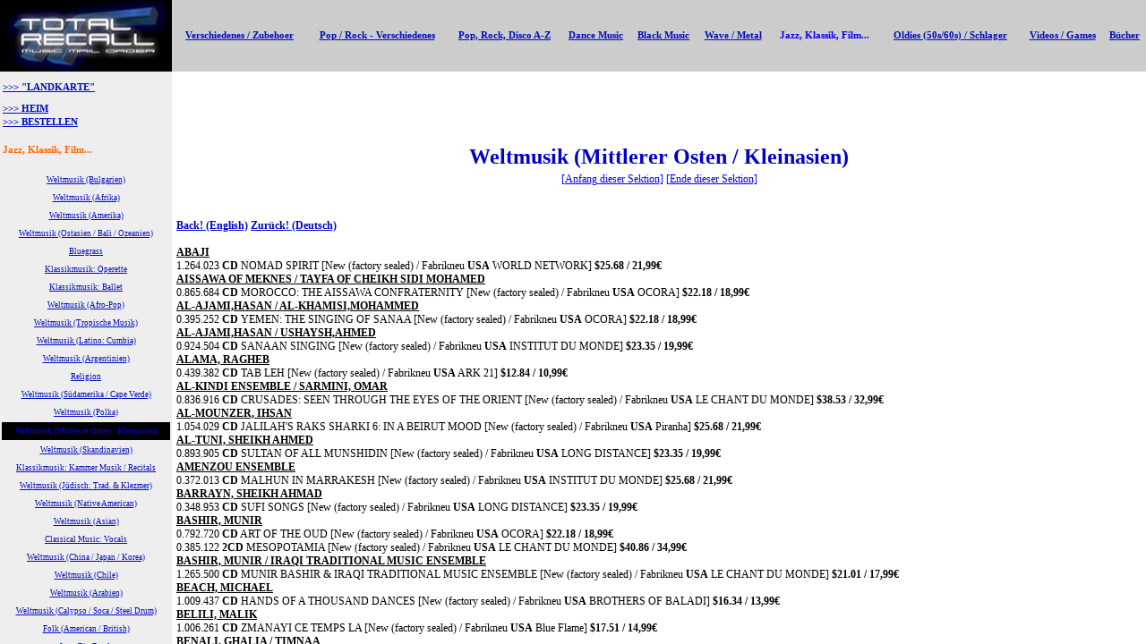

--- FILE ---
content_type: text/html
request_url: http://www.totalrecall.de/musik/234mfrm.htm
body_size: 590
content:
<HTML><HEAD><TITLE>WELTMUSIK (MITTLERER OSTEN / KLEINASIEN) musik Schallplatten, CDs und Poster Versand</TITLE>
<META NAME="KeyWords" CONTENT=" Weltmusik (Mittlerer Osten / Kleinasien), versand, schallplatten, cds, cd's, poster, musik, musikversand, Weltmusik (Mittlerer Osten / Kleinasien), musik, Weltmusik (Mittlerer Osten / Kleinasien)"> 
<META NAME="Description" CONTENT="Viel Spass mit TOTAL RECALL's Riesenauswahl an Schallplatten, CDs, Poster etc. und braust geradewegs hinein in unsere Weltmusik (Mittlerer Osten / Kleinasien)  Versand-Liste."> 
</HEAD>
<FRAMESET ROWS="80,*" cols="15%,1*" frameborder="NO" border="0" framespacing="0">
<FRAME name="Icon" scrolling="NO" noresize src="_icon.htm" frameborder="NO" marginwidth="0" marginheight="0" bordercolor="#000000">
<FRAME name="Head" SCROLLING="No" noresize  src="_main8.htm"marginheight="0" marginwidth="0" bordercolor="#000000" frameborder="NO">
<FRAME name="Navigation" noresize src="234sub.htm" frameborder="NO" marginheight="0" marginwidth="0" bordercolor="#000000">
<FRAME name="Main" SRC="234frm.htm" SCROLLING="AUTO" frameborder="NO" noresize marginheight="0" marginwidth="0">
</frameset>
<NOFRAME><body bgcolor="#FFFFFF">
Weltmusik (Mittlerer Osten / Kleinasien) musik Weltmusik (Mittlerer Osten / Kleinasien) versand, schallplatten, cds, cd's, poster, musik, musikversand Weltmusik (Mittlerer Osten / Kleinasien) musik Weltmusik (Mittlerer Osten / Kleinasien) versand, schallplatten, cds, cd's, poster, musik, musikversand
</BODY></NOFRAME>
</HTML>


--- FILE ---
content_type: text/html
request_url: http://www.totalrecall.de/musik/_icon.htm
body_size: 233
content:
<html>
<head>
<title>Untitled Document</title>
<meta http-equiv="Content-Type" content="text/html; charset=iso-8859-1">
</head>

<body bgcolor="#000000" leftmargin="0" topmargin="0" marginwidth="0" marginheight="0">
<img src="../images/trico.png" width="100%" height="100%" border="0"> 
</body>
</html>


--- FILE ---
content_type: text/html
request_url: http://www.totalrecall.de/musik/_main8.htm
body_size: 533
content:
<HTML><META HTTP-EQUIV="Content-Type" CONTENT="Text/html; charset=iso-8859-1; " > <BODY BGCOLOR="#cccccc" LINK="#000CC" VLINK="#7700FF" alink="#FF9900" leftmargin="0" topmargin="0" marginwidth="0" marginheight="0"><FONT SIZE=-1>
<TABLE width="100%" border="0" height="100%" vspace="0" hspace="0">
<TR>
<td><div style="font: 8pt Verdana; color:#0000FF;" align="center"><B><A HREF="53mfrm.htm" TARGET="_top">Verschiedenes / Zubehoer</A></B></DIV></TD>
<td><div style="font: 8pt Verdana; color:#0000FF;" align="center"><B><A HREF="35mfrm.htm" TARGET="_top">Pop / Rock - Verschiedenes</A></B></DIV></TD>
<td><div style="font: 8pt Verdana; color:#0000FF;" align="center"><B><A HREF="57mfrm.htm" TARGET="_top">Pop, Rock, Disco A-Z</A></B></DIV></TD>
<td><div style="font: 8pt Verdana; color:#0000FF;" align="center"><B><A HREF="167mfrm.htm" TARGET="_top">Dance Music</A></B></DIV></TD>
<td><div style="font: 8pt Verdana; color:#0000FF;" align="center"><B><A HREF="168mfrm.htm" TARGET="_top">Black Music</A></B></DIV></TD>
<td><div style="font: 8pt Verdana; color:#0000FF;" align="center"><B><A HREF="340mfrm.htm" TARGET="_top">Wave / Metal</A></B></DIV></TD>
<td><div style="font: 8pt Verdana; color:#0000FF;" align="center"><B>Jazz, Klassik, Film...</B></DIV></TD>
<td><div style="font: 8pt Verdana; color:#0000FF;" align="center"><B><A HREF="9mfrm.htm" TARGET="_top">Oldies (50s/60s) / Schlager</A></B></DIV></TD>
<td><div style="font: 8pt Verdana; color:#0000FF;" align="center"><B><A HREF="3mfrm.htm" TARGET="_top">Videos / Games</A></B></DIV></TD>
<td><div style="font: 8pt Verdana; color:#0000FF;" align="center"><B><A HREF="2mfrm.htm" TARGET="_top">Bücher</A></B></DIV></TD>
</TR></TABLE></BODY></HTML>


--- FILE ---
content_type: text/html
request_url: http://www.totalrecall.de/musik/234sub.htm
body_size: 1346
content:
<HTML><META HTTP-EQUIV="Content-Type" CONTENT="text/html; charset=iso-8859-1"><BODY BGCOLOR="#EEEEEE" LINK="#000CC" VLINK="#7700FF" alink="#FF9900" leftmargin="0" topmargin="0" marginwidth="0" marginheight="0">
<TABLE width="100%" border="0" vspace="0" hspace="0">
<TR>
<TD height="31"><DIV style="font: 8pt Verdana; color:#0000CC;" align="left"><B>
<A HREF="_map.htm" TARGET="_top">>>> "LANDKARTE"</A></B></div></TD></TR>
<TR>
<TD><DIV style="font: 8pt Verdana; color:#0000CC;" align="left"><B>
<A HREF="_welcome.htm" TARGET="_top">>>> HEIM</A></B></div></TD></TR>
<TR>
<TD><DIV style="font: 8pt Verdana; color:#0000CC;" align="left"><B>
<A HREF="_order.htm" TARGET="_blank">>>> BESTELLEN</A></B></DIV></TD></TR>
<TR>
<TD height="45"><DIV style="font: 8pt Verdana; color:#FF6600;" align="left"><B>Jazz, Klassik, Film...</B></DIV></TD></TR>
<TR>
<TD HEIGHT="18"><DIV style="font: 7pt Verdana; color:#0000CC;" align="center"><A HREF="178mfrm.htm" TARGET="_top">Weltmusik (Bulgarien)</A></DIV></TD>
</TR>
<TR>
<TD HEIGHT="18"><DIV style="font: 7pt Verdana; color:#0000CC;" align="center"><A HREF="172mfrm.htm" TARGET="_top">Weltmusik (Afrika)</A></DIV></TD>
</TR>
<TR>
<TD HEIGHT="18"><DIV style="font: 7pt Verdana; color:#0000CC;" align="center"><A HREF="174mfrm.htm" TARGET="_top">Weltmusik (Amerika)</A></DIV></TD>
</TR>
<TR>
<TD HEIGHT="18"><DIV style="font: 7pt Verdana; color:#0000CC;" align="center"><A HREF="233mfrm.htm" TARGET="_top">Weltmusik (Ostasien / Bali / Ozeanien)</A></DIV></TD>
</TR>
<TR>
<TD HEIGHT="18"><DIV style="font: 7pt Verdana; color:#0000CC;" align="center"><A HREF="207mfrm.htm" TARGET="_top">Bluegrass</A></DIV></TD>
</TR>
<TR>
<TD HEIGHT="18"><DIV style="font: 7pt Verdana; color:#0000CC;" align="center"><A HREF="208mfrm.htm" TARGET="_top">Klassikmusik: Operette</A></DIV></TD>
</TR>
<TR>
<TD HEIGHT="18"><DIV style="font: 7pt Verdana; color:#0000CC;" align="center"><A HREF="209mfrm.htm" TARGET="_top">Klassikmusik: Ballet</A></DIV></TD>
</TR>
<TR>
<TD HEIGHT="18"><DIV style="font: 7pt Verdana; color:#0000CC;" align="center"><A HREF="210mfrm.htm" TARGET="_top">Weltmusik (Afro-Pop)</A></DIV></TD>
</TR>
<TR>
<TD HEIGHT="18"><DIV style="font: 7pt Verdana; color:#0000CC;" align="center"><A HREF="217mfrm.htm" TARGET="_top">Weltmusik (Tropische Musik)</A></DIV></TD>
</TR>
<TR>
<TD HEIGHT="18"><DIV style="font: 7pt Verdana; color:#0000CC;" align="center"><A HREF="226mfrm.htm" TARGET="_top">Weltmusik (Latino: Cumbia)</A></DIV></TD>
</TR>
<TR>
<TD HEIGHT="18"><DIV style="font: 7pt Verdana; color:#0000CC;" align="center"><A HREF="176mfrm.htm" TARGET="_top">Weltmusik (Argentinien)</A></DIV></TD>
</TR>
<TR>
<TD HEIGHT="18"><DIV style="font: 7pt Verdana; color:#0000CC;" align="center"><A HREF="206mfrm.htm" TARGET="_top">Religion</A></DIV></TD>
</TR>
<TR>
<TD HEIGHT="18"><DIV style="font: 7pt Verdana; color:#0000CC;" align="center"><A HREF="232mfrm.htm" TARGET="_top">Weltmusik (Südamerika / Cape Verde)</A></DIV></TD>
</TR>
<TR>
<TD HEIGHT="18"><DIV style="font: 7pt Verdana; color:#0000CC;" align="center"><A HREF="219mfrm.htm" TARGET="_top">Weltmusik (Polka)</A></DIV></TD>
</TR>
<TR>
<TD BGCOLOR=#000000 HEIGHT="20"><DIV style="font: 7pt Verdana; color:#0000CC;" align="center"><b><I>Weltmusik (Mittlerer Osten / Kleinasien)</I></B></DIV></TD>
</TR>
<TR>
<TD HEIGHT="18"><DIV style="font: 7pt Verdana; color:#0000CC;" align="center"><A HREF="235mfrm.htm" TARGET="_top">Weltmusik (Skandinavien)</A></DIV></TD>
</TR>
<TR>
<TD HEIGHT="18"><DIV style="font: 7pt Verdana; color:#0000CC;" align="center"><A HREF="237mfrm.htm" TARGET="_top">Klassikmusik: Kammer Musik / Recitals</A></DIV></TD>
</TR>
<TR>
<TD HEIGHT="18"><DIV style="font: 7pt Verdana; color:#0000CC;" align="center"><A HREF="238mfrm.htm" TARGET="_top">Weltmusik (Jüdisch: Trad. & Klezmer)</A></DIV></TD>
</TR>
<TR>
<TD HEIGHT="18"><DIV style="font: 7pt Verdana; color:#0000CC;" align="center"><A HREF="239mfrm.htm" TARGET="_top">Weltmusik (Native American)</A></DIV></TD>
</TR>
<TR>
<TD HEIGHT="18"><DIV style="font: 7pt Verdana; color:#0000CC;" align="center"><A HREF="275mfrm.htm" TARGET="_top">Weltmusik (Asian)</A></DIV></TD>
</TR>
<TR>
<TD HEIGHT="18"><DIV style="font: 7pt Verdana; color:#0000CC;" align="center"><A HREF="339mfrm.htm" TARGET="_top">Classical Music: Vocals</A></DIV></TD>
</TR>
<TR>
<TD HEIGHT="18"><DIV style="font: 7pt Verdana; color:#0000CC;" align="center"><A HREF="231mfrm.htm" TARGET="_top">Weltmusik (China / Japan / Korea)</A></DIV></TD>
</TR>
<TR>
<TD HEIGHT="18"><DIV style="font: 7pt Verdana; color:#0000CC;" align="center"><A HREF="181mfrm.htm" TARGET="_top">Weltmusik (Chile)</A></DIV></TD>
</TR>
<TR>
<TD HEIGHT="18"><DIV style="font: 7pt Verdana; color:#0000CC;" align="center"><A HREF="175mfrm.htm" TARGET="_top">Weltmusik (Arabien)</A></DIV></TD>
</TR>
<TR>
<TD HEIGHT="18"><DIV style="font: 7pt Verdana; color:#0000CC;" align="center"><A HREF="230mfrm.htm" TARGET="_top">Weltmusik (Calypso / Soca / Steel Drum)</A></DIV></TD>
</TR>
<TR>
<TD HEIGHT="18"><DIV style="font: 7pt Verdana; color:#0000CC;" align="center"><A HREF="180mfrm.htm" TARGET="_top">Folk (American / British)</A></DIV></TD>
</TR>
<TR>
<TD HEIGHT="18"><DIV style="font: 7pt Verdana; color:#0000CC;" align="center"><A HREF="204mfrm.htm" TARGET="_top">Jazz: Big Bands</A></DIV></TD>
</TR>
<TR>
<TD HEIGHT="18"><DIV style="font: 7pt Verdana; color:#0000CC;" align="center"><A HREF="182mfrm.htm" TARGET="_top">Weltmusik (Cuba)</A></DIV></TD>
</TR>
<TR>
<TD HEIGHT="18"><DIV style="font: 7pt Verdana; color:#0000CC;" align="center"><A HREF="183mfrm.htm" TARGET="_top">Weltmusik (Holland)</A></DIV></TD>
</TR>
<TR>
<TD HEIGHT="18"><DIV style="font: 7pt Verdana; color:#0000CC;" align="center"><A HREF="184mfrm.htm" TARGET="_top">Weltmusik (Griechenland)</A></DIV></TD>
</TR>
<TR>
<TD HEIGHT="18"><DIV style="font: 7pt Verdana; color:#0000CC;" align="center"><A HREF="186mfrm.htm" TARGET="_top">Weltmusik (Hawai)</A></DIV></TD>
</TR>
<TR>
<TD HEIGHT="18"><DIV style="font: 7pt Verdana; color:#0000CC;" align="center"><A HREF="187mfrm.htm" TARGET="_top">Weltmusik (Ungarn)</A></DIV></TD>
</TR>
<TR>
<TD HEIGHT="18"><DIV style="font: 7pt Verdana; color:#0000CC;" align="center"><A HREF="189mfrm.htm" TARGET="_top">Weltmusik (Israel)</A></DIV></TD>
</TR>
<TR>
<TD HEIGHT="18"><DIV style="font: 7pt Verdana; color:#0000CC;" align="center"><A HREF="190mfrm.htm" TARGET="_top">Weltmusik (Japan)</A></DIV></TD>
</TR>
<TR>
<TD HEIGHT="18"><DIV style="font: 7pt Verdana; color:#0000CC;" align="center"><A HREF="179mfrm.htm" TARGET="_top">Weltmusik (Caribian)</A></DIV></TD>
</TR>
<TR>
<TD HEIGHT="18"><DIV style="font: 7pt Verdana; color:#0000CC;" align="center"><A HREF="194mfrm.htm" TARGET="_top">Weltmusik (Mexiko)</A></DIV></TD>
</TR>
<TR>
<TD HEIGHT="18"><DIV style="font: 7pt Verdana; color:#0000CC;" align="center"><A HREF="195mfrm.htm" TARGET="_top">Weltmusik (Portugal)</A></DIV></TD>
</TR>
<TR>
<TD HEIGHT="18"><DIV style="font: 7pt Verdana; color:#0000CC;" align="center"><A HREF="196mfrm.htm" TARGET="_top">Weltmusik (Russisch / Ost Europa)</A></DIV></TD>
</TR>
<TR>
<TD HEIGHT="18"><DIV style="font: 7pt Verdana; color:#0000CC;" align="center"><A HREF="197mfrm.htm" TARGET="_top">Weltmusik (Tuerkei)</A></DIV></TD>
</TR>
<TR>
<TD HEIGHT="18"><DIV style="font: 7pt Verdana; color:#0000CC;" align="center"><A HREF="199mfrm.htm" TARGET="_top">Weltmusik (Roman)</A></DIV></TD>
</TR>
<TR>
<TD HEIGHT="18"><DIV style="font: 7pt Verdana; color:#0000CC;" align="center"><A HREF="201mfrm.htm" TARGET="_top">Weltmusik (Polen)</A></DIV></TD>
</TR>
<TR>
<TD HEIGHT="18"><DIV style="font: 7pt Verdana; color:#0000CC;" align="center"><A HREF="188mfrm.htm" TARGET="_top">Weltmusik (Indien)</A></DIV></TD>
</TR>
<TR>
<TD HEIGHT="18"><DIV style="font: 7pt Verdana; color:#0000CC;" align="center"><A HREF="16mfrm.htm" TARGET="_top">Jazz</A></DIV></TD>
</TR>
<TR>
<TD HEIGHT="18"><DIV style="font: 7pt Verdana; color:#0000CC;" align="center"><A HREF="100mfrm.htm" TARGET="_top">Dixie, Zydeco, Rag</A></DIV></TD>
</TR>
<TR>
<TD HEIGHT="18"><DIV style="font: 7pt Verdana; color:#0000CC;" align="center"><A HREF="50mfrm.htm" TARGET="_top">Blues</A></DIV></TD>
</TR>
<TR>
<TD HEIGHT="18"><DIV style="font: 7pt Verdana; color:#0000CC;" align="center"><A HREF="14mfrm.htm" TARGET="_top">Folk (Celtic / Irish)</A></DIV></TD>
</TR>
<TR>
<TD HEIGHT="18"><DIV style="font: 7pt Verdana; color:#0000CC;" align="center"><A HREF="166mfrm.htm" TARGET="_top">Cajun</A></DIV></TD>
</TR>
<TR>
<TD HEIGHT="18"><DIV style="font: 7pt Verdana; color:#0000CC;" align="center"><A HREF="51mfrm.htm" TARGET="_top">Country</A></DIV></TD>
</TR>
<TR>
<TD HEIGHT="18"><DIV style="font: 7pt Verdana; color:#0000CC;" align="center"><A HREF="13mfrm.htm" TARGET="_top">Weltmusik / internationale Folklore</A></DIV></TD>
</TR>
<TR>
<TD HEIGHT="18"><DIV style="font: 7pt Verdana; color:#0000CC;" align="center"><A HREF="12mfrm.htm" TARGET="_top">New Age / Entspannung / Meditation</A></DIV></TD>
</TR>
<TR>
<TD HEIGHT="18"><DIV style="font: 7pt Verdana; color:#0000CC;" align="center"><A HREF="18mfrm.htm" TARGET="_top">Soundtracks (Film / Kino)</A></DIV></TD>
</TR>
<TR>
<TD HEIGHT="18"><DIV style="font: 7pt Verdana; color:#0000CC;" align="center"><A HREF="101mfrm.htm" TARGET="_top">Soundtracks (TV)</A></DIV></TD>
</TR>
<TR>
<TD HEIGHT="18"><DIV style="font: 7pt Verdana; color:#0000CC;" align="center"><A HREF="19mfrm.htm" TARGET="_top">Musicals</A></DIV></TD>
</TR>
<TR>
<TD HEIGHT="18"><DIV style="font: 7pt Verdana; color:#0000CC;" align="center"><A HREF="122mfrm.htm" TARGET="_top">Historische Musik (Mittelalter)</A></DIV></TD>
</TR>
<TR>
<TD HEIGHT="18"><DIV style="font: 7pt Verdana; color:#0000CC;" align="center"><A HREF="17mfrm.htm" TARGET="_top">Klassik</A></DIV></TD>
</TR>
<TR>
<TD HEIGHT="18"><DIV style="font: 7pt Verdana; color:#0000CC;" align="center"><A HREF="46mfrm.htm" TARGET="_top">Instrumental</A></DIV></TD>
</TR>
<TR>
<TD HEIGHT="18"><DIV style="font: 7pt Verdana; color:#0000CC;" align="center"><A HREF="58mfrm.htm" TARGET="_top">Easy Listening</A></DIV></TD>
</TR>
<TR>
<TD HEIGHT="18"><DIV style="font: 7pt Verdana; color:#0000CC;" align="center"><A HREF="22mfrm.htm" TARGET="_top">Entertainer / Vocalists</A></DIV></TD>
</TR>
<TR>
<TD HEIGHT="18"><DIV style="font: 7pt Verdana; color:#0000CC;" align="center"><A HREF="271mfrm.htm" TARGET="_top">Weltmusik (Latino: Salsa)</A></DIV></TD>
</TR>
<TR>
<TD HEIGHT="18"><DIV style="font: 7pt Verdana; color:#0000CC;" align="center"><A HREF="55mfrm.htm" TARGET="_top">Weltmusik (Latino)</A></DIV></TD>
</TR>
<TR>
<TD HEIGHT="18"><DIV style="font: 7pt Verdana; color:#0000CC;" align="center"><A HREF="108mfrm.htm" TARGET="_top">Audiophile</A></DIV></TD>
</TR>
<TR>
<TD HEIGHT="18"><DIV style="font: 7pt Verdana; color:#0000CC;" align="center"><A HREF="109mfrm.htm" TARGET="_top">Quadrophonie</A></DIV></TD>
</TR>
</TABLE></BODY></HTML>


--- FILE ---
content_type: text/html
request_url: http://www.totalrecall.de/musik/234frm.htm
body_size: 276
content:
<HTML><HEAD></HEAD>
<FRAMESET ROWS="160,525*" frameborder="NO" border="0" framespacing="0" cols="*">
<FRAME name="ItemsHead" SCROLLING="NO" noresize src="234head.htm" frameborder="NO" bordercolor="#33333" marginheight="0" marginwidth="0">
<FRAME name="Items" SRC="../items/234.htm" frameborder="NO" NORESIZE SCROLLING="Auto" marginheight="5" marginwidth="5">
</frameset><noframes><body bgcolor="#999999"></body></noframes>
</HTML>


--- FILE ---
content_type: text/html
request_url: http://www.totalrecall.de/musik/234head.htm
body_size: 439
content:
<HTML><META HTTP-EQUIV="Content-Type"CONTENT="text/html; charset=iso-8859-1">
<BODY TEXT="#0000CC" LINK="#0000FF" VLINK="#CC0000" ALINK="#CC6600" bgcolor="#ffffff">
<table width="100%" border="0"> <tr><td colspan="2" height="77">
</td></tr>
<tr bordercolor="#FFFFFF"><td height="16" colspan="2"><div style="font: 18pt Verdana; color:#0000CC;" align="Center"><b>
Weltmusik (Mittlerer Osten / Kleinasien)</b></div></TD></tr>
<tr><td height="12" colspan="2"><div style="font: 9pt Verdana; color:#0000FF;" align="center"><A HREF="../items/
234.htm#top" TARGET="Items">[Anfang dieser Sektion]</A>  
<A HREF="../items/
234.htm#end" TARGET="Items">[Ende dieser Sektion]</A></div></td></tr>
</table></BODY></HTML>


--- FILE ---
content_type: text/html
request_url: http://www.totalrecall.de/items/234.htm
body_size: 3153
content:
<HTML><META HTTP-EQUIV="Content-Type" CONTENT="text/html; charset=iso-8859-1">
<BODY TEXT="#000000" LINK="#0000CC" VLINK="#ff0000" alink="#CC0000" bgcolor="#ffffff"><div style="font: 9pt Verdana; color:#000000;" align="left">
<A NAME="top"></A>
<A HREF="../music/234mfrm.htm" TARGET="_top"><B>Back! (English)</B></A>  
<A HREF="../musik/234mfrm.htm" TARGET="_top"><B>Zurück! (Deutsch)</B></A><BR><BR>
<B><U>ABAJI</U></B><BR>
1.264.023 <B>CD</B> NOMAD SPIRIT
 [New (factory sealed) / Fabrikneu <B>USA</B> WORLD NETWORK]
<B> $25.68 / 21,99€</B><BR>
<B><U>AISSAWA OF MEKNES / TAYFA OF CHEIKH SIDI MOHAMED</U></B><BR>
0.865.684 <B>CD</B> MOROCCO: THE AISSAWA CONFRATERNITY
 [New (factory sealed) / Fabrikneu <B>USA</B> OCORA]
<B> $22.18 / 18,99€</B><BR>
<B><U>AL-AJAMI,HASAN / AL-KHAMISI,MOHAMMED</U></B><BR>
0.395.252 <B>CD</B> YEMEN: THE SINGING OF SANAA
 [New (factory sealed) / Fabrikneu <B>USA</B> OCORA]
<B> $22.18 / 18,99€</B><BR>
<B><U>AL-AJAMI,HASAN / USHAYSH,AHMED</U></B><BR>
0.924.504 <B>CD</B> SANAAN SINGING
 [New (factory sealed) / Fabrikneu <B>USA</B> INSTITUT DU MONDE]
<B> $23.35 / 19,99€</B><BR>
<B><U>ALAMA, RAGHEB</U></B><BR>
0.439.382 <B>CD</B> TAB LEH
 [New (factory sealed) / Fabrikneu <B>USA</B> ARK 21]
<B> $12.84 / 10,99€</B><BR>
<B><U>AL-KINDI ENSEMBLE / SARMINI, OMAR</U></B><BR>
0.836.916 <B>CD</B> CRUSADES: SEEN THROUGH THE EYES OF THE ORIENT
 [New (factory sealed) / Fabrikneu <B>USA</B> LE CHANT DU MONDE]
<B> $38.53 / 32,99€</B><BR>
<B><U>AL-MOUNZER, IHSAN</U></B><BR>
1.054.029 <B>CD</B> JALILAH'S RAKS SHARKI 6: IN A BEIRUT MOOD 
 [New (factory sealed) / Fabrikneu <B>USA</B> Piranha]
<B> $25.68 / 21,99€</B><BR>
<B><U>AL-TUNI, SHEIKH AHMED</U></B><BR>
0.893.905 <B>CD</B> SULTAN OF ALL MUNSHIDIN
 [New (factory sealed) / Fabrikneu <B>USA</B> LONG DISTANCE]
<B> $23.35 / 19,99€</B><BR>
<B><U>AMENZOU ENSEMBLE</U></B><BR>
0.372.013 <B>CD</B> MALHUN IN MARRAKESH
 [New (factory sealed) / Fabrikneu <B>USA</B> INSTITUT DU MONDE]
<B> $25.68 / 21,99€</B><BR>
<B><U>BARRAYN, SHEIKH AHMAD</U></B><BR>
0.348.953 <B>CD</B> SUFI SONGS
 [New (factory sealed) / Fabrikneu <B>USA</B> LONG DISTANCE]
<B> $23.35 / 19,99€</B><BR>
<B><U>BASHIR, MUNIR</U></B><BR>
0.792.720 <B>CD</B> ART OF THE OUD
 [New (factory sealed) / Fabrikneu <B>USA</B> OCORA]
<B> $22.18 / 18,99€</B><BR>
0.385.122 <B>2CD</B> MESOPOTAMIA
 [New (factory sealed) / Fabrikneu <B>USA</B> LE CHANT DU MONDE]
<B> $40.86 / 34,99€</B><BR>
<B><U>BASHIR, MUNIR / IRAQI TRADITIONAL MUSIC ENSEMBLE</U></B><BR>
1.265.500 <B>CD</B> MUNIR BASHIR & IRAQI TRADITIONAL MUSIC ENSEMBLE
 [New (factory sealed) / Fabrikneu <B>USA</B> LE CHANT DU MONDE]
<B> $21.01 / 17,99€</B><BR>
<B><U>BEACH, MICHAEL</U></B><BR>
1.009.437 <B>CD</B> HANDS OF A THOUSAND DANCES
 [New (factory sealed) / Fabrikneu <B>USA</B> BROTHERS OF BALADI]
<B> $16.34 / 13,99€</B><BR>
<B><U>BELILI, MALIK</U></B><BR>
1.006.261 <B>CD</B> ZMANAYI CE TEMPS LA
 [New (factory sealed) / Fabrikneu <B>USA</B> Blue Flame]
<B> $17.51 / 14,99€</B><BR>
<B><U>BENALI, GHALIA / TIMNAA</U></B><BR>
0.503.147 <B>CD</B> WILD HARISSA
 [New (factory sealed) / Fabrikneu <B>USA</B> WORLD NETWORK]
<B> $23.35 / 19,99€</B><BR>
<B><U>CHADHILIYYA, LA CONFRERIE</U></B><BR>
0.616.547 <B>CD</B> SUFI CHANTS FROM CAIRO
 [New (factory sealed) / Fabrikneu <B>USA</B> INSTITUT DU MONDE]
<B> $25.68 / 21,99€</B><BR>
<B><U>CHEMIRANIS</U></B><BR>
0.824.895 <B>CD</B> QALAM KAR
 [New (factory sealed) / Fabrikneu <B>USA</B> IRIS MUSIC]
<B> $23.35 / 19,99€</B><BR>
<B><U>COMPAGNIES JELLOULI</U></B><BR>
0.669.459 <B>CD</B> CALL OF THE OASES
 [New (factory sealed) / Fabrikneu <B>USA</B> INSTITUT DU MONDE]
<B> $23.35 / 19,99€</B><BR>
<B><U>DASTAN</U></B><BR>
0.332.472 <B>CD</B> JOURNEY TO PERSIA
 [New (factory sealed) / Fabrikneu <B>USA</B> ARC MUSIC]
<B> $17.51 / 14,99€</B><BR>
<B><U>EL MASRY, HUSSEIN</U></B><BR>
0.427.159 <B>CD</B> BETWEEN THE NILE & THE GANGES
 [New (factory sealed) / Fabrikneu <B>USA</B> INSTITUT DU MONDE]
<B> $23.35 / 19,99€</B><BR>
1.143.212 <B>CD</B> King's Valley
 [Used / Gebraucht <B>- n</B>o country - 90]
<B> $9.33 / 7,99€</B><BR>
<B><U>ELAHI, OSTAD</U></B><BR>
0.755.398 <B>CD</B> CASCADE
 [New (factory sealed) / Fabrikneu <B>USA</B> LE CHANT DU MONDE]
<B> $21.01 / 17,99€</B><BR>
1.261.761 <B>CD</B> CELESTIAL DANSES
 [New (factory sealed) / Fabrikneu <B>USA</B> LE CHANT DU MONDE]
<B> $21.01 / 17,99€</B><BR>
0.976.748 <B>CD</B> CELESTIAL HARMONIES
 [New (factory sealed) / Fabrikneu <B>USA</B> LE CHANT DU MONDE]
<B> $21.01 / 17,99€</B><BR>
0.368.670 <B>CD</B> CELESTIAL MUSIC
 [New (factory sealed) / Fabrikneu <B>USA</B> LE CHANT DU MONDE]
<B> $21.01 / 17,99€</B><BR>
1.123.652 <B>CD</B> DIALOGUE WITH THE BELOVED
 [New (factory sealed) / Fabrikneu <B>USA</B> LE CHANT DU MONDE]
<B> $21.01 / 17,99€</B><BR>
0.438.170 <B>CD</B> PATHS OF DIVINE LOVE
 [New (factory sealed) / Fabrikneu <B>USA</B> LE CHANT DU MONDE]
<B> $21.01 / 17,99€</B><BR>
<B><U>EL-DIN, ADEL SHAMS</U></B><BR>
1.055.314 <B>CD</B> FORTY RHYTHMS FROM THE MIDDLE
 [New (factory sealed) / Fabrikneu <B>USA</B> BUDA MUSIQUE]
<B> $17.51 / 14,99€</B><BR>
<B><U>ENSEMBLE DAVID</U></B><BR>
0.701.400 <B>CD</B> COPTIC LITURGIES
 [New (factory sealed) / Fabrikneu <B>USA</B> INSTITUT DU MONDE]
<B> $23.35 / 19,99€</B><BR>
<B><U>ENSEMBLE FIZFUZ</U></B><BR>
0.405.134 <B>CD</B> SIMSIM
 [New (factory sealed) / Fabrikneu <B>USA</B> ALULA]
<B> $18.67 / 15,99€</B><BR>
<B><U>ENSEMBLE KUDSI ERGUNER</U></B><BR>
1.167.275 <B>CD</B> OTTOMAN HERITAGE
 [New (factory sealed) / Fabrikneu <B>USA</B> INSTITUT DU MONDE]
<B> $25.68 / 21,99€</B><BR>
<B><U>FADL, MAHMOUD</U></B><BR>
0.444.747 <B>CD</B> DRUMMERS OF THE NILE GO SOUTH
 [New (factory sealed) / Fabrikneu <B>USA</B> Piranha]
<B> $23.35 / 19,99€</B><BR>
1.027.944 <B>CD</B> DRUMMERS OF THE NILE GO SOUTH: NUBIAN TRAVELS
 [New (factory sealed) / Fabrikneu <B>USA</B> Piranha]
<B> $23.35 / 19,99€</B><BR>
1.039.976 <B>CD</B> DRUMMERS OF THE NILE IN TOWN CAIROSONIC
 [New (factory sealed) / Fabrikneu <B>USA</B> Piranha]
<B> $23.35 / 19,99€</B><BR>
0.334.579 <B>CD</B> LOVE LETTER FROM KING TUT-AN
 [New (factory sealed) / Fabrikneu <B>USA</B> Piranha]
<B> $23.35 / 19,99€</B><BR>
1.108.489 <B>CD</B> UMM KALTHUM 7000
 [New (factory sealed) / Fabrikneu <B>USA</B> Piranha]
<B> $23.35 / 19,99€</B><BR>
<B><U>FARIDA / IRAQI MAQAM ENSEMBLE</U></B><BR>
0.418.359 <B>CD</B> VOICE OF MESOPOTAMIA
 [New (factory sealed) / Fabrikneu <B>USA</B> LONG DISTANCE]
<B> $23.35 / 19,99€</B><BR>
<B><U>GHORBANI, ALI REZA</U></B><BR>
1.165.342 <B>CD</B> CALLIGRAPHIES VOCALES
 [New (factory sealed) / Fabrikneu <B>USA</B> ACCORDS-CROISES]
<B> $23.35 / 19,99€</B><BR>
<B><U>HARUTYUNYAN, HASMIK</U></B><BR>
0.630.858 <B>CD</B> ARMENIAN LULLABIES
 [New (factory sealed) / Fabrikneu <B>USA</B> TRADITIONAL CROSSRDS]
<B> $19.84 / 16,99€</B><BR>
<B><U>ISTANBUL ORIENTAL ENSEMBLE / OCAL, BURHAN</U></B><BR>
0.497.624 <B>CD</B> CARAVANSERAI
 [New (factory sealed) / Fabrikneu <B>USA</B> WORLD NETWORK]
<B> $25.68 / 21,99€</B><BR>
<B><U>IZEL</U></B><BR>
1.140.466 <B>CD</B> Sak
 [Used / Gebraucht <B>- n</B>o country -]
<B> $8.75 / 7,49€</B><BR>
<B><U>JALILAH</U></B><BR>
0.374.134 <B>CD</B> JALILAH'S RAKS SHARKI 3: JOURNEY OF THE GIPSY 
 [New (factory sealed) / Fabrikneu <B>USA</B> Piranha]
<B> $23.35 / 19,99€</B><BR>
0.433.671 <B>CD</B> JALILAH'S RAKS SHARKI 4: THE RHYTHM WORKSHOP 
 [New (factory sealed) / Fabrikneu <B>USA</B> Piranha]
<B> $23.35 / 19,99€</B><BR>
<B><U>JOUBRAN, SAMIR</U></B><BR>
0.904.826 <B>CD</B> TAMAAS
 [New (factory sealed) / Fabrikneu <B>USA</B> DAQUI]
<B> $23.35 / 19,99€</B><BR>
<B><U>KALHOR,KAYHAN / MORADI,ALI AKBAR</U></B><BR>
0.793.734 <B>CD</B> IN THE MIRROR OF THE SKY
 [New (factory sealed) / Fabrikneu <B>USA</B> WORLD VILLAGE]
<B> $21.01 / 17,99€</B><BR>
<B><U>KALTHOUM, OUM</U></B><BR>
0.938.571 <B>CD</B> LADY
 [New (factory sealed) / Fabrikneu <B>USA</B> BUDA MUSIQUE]
<B> $17.51 / 14,99€</B><BR>
<B><U>KHALED,CHEB / BOUTELLA,SAFY</U></B><BR>
0.876.415 <B>CD</B> KUTCHE
 [New (factory sealed) / Fabrikneu <B>USA</B> STERN'S]
<B> $17.51 / 14,99€</B><BR>
<B><U>KHOURSHID, NOUREDDINE / DERVISHES OF DAMAS</U></B><BR>
0.654.066 <B>CD</B> SUFI MUSIC
 [New (factory sealed) / Fabrikneu <B>USA</B> INSTITUT DU MONDE]
<B> $23.35 / 19,99€</B><BR>
<B><U>LEVENT</U></B><BR>
1.201.621 <B>CD</B> DIALOG
 [New (factory sealed) / Fabrikneu <B>USA</B> LE CHANT DU MONDE]
<B> $21.01 / 17,99€</B><BR>
<B><U>MASTERS OF PERSIAN MUSIC</U></B><BR>
1.170.805 <B>2CD</B> FARYAD
 [New (factory sealed) / Fabrikneu <B>USA</B> WORLD VILLAGE]
<B> $21.01 / 17,99€</B><BR>
0.767.381 <B>CD</B> WITHOUT YOU
 [New (factory sealed) / Fabrikneu <B>USA</B> WORLD VILLAGE]
<B> $21.01 / 17,99€</B><BR>
<B><U>MELIKE</U></B><BR>
0.899.336 <B>CD</B> MAKAR
 [New (factory sealed) / Fabrikneu <B>USA</B> LONG DISTANCE]
<B> $23.35 / 19,99€</B><BR>
<B><U>MINASSIAN, LEVON</U></B><BR>
1.109.547 <B>CD</B> DOUDOUK BEYOND BORDERS
 [New (factory sealed) / Fabrikneu <B>USA</B> LONG DISTANCE]
<B> $25.68 / 21,99€</B><BR>
<B><U>MOHKTAR AL SAID</U></B><BR>
0.430.312 <B>CD</B> JALILAH'S RAKS SHARKI 1: CLASSIC EGYPTIAN 
 [New (factory sealed) / Fabrikneu <B>USA</B> Piranha]
<B> $23.35 / 19,99€</B><BR>
<B><U>MOUDALLAL, SABRI</U></B><BR>
0.866.746 <B>CD</B> SONGS FROM ALEPPO
 [New (factory sealed) / Fabrikneu <B>USA</B> INSTITUT DU MONDE]
<B> $23.35 / 19,99€</B><BR>
<B><U>MOUDALLAL,SABRI / SARMINI,OMAR / ENSEMBLE AL-KINDI</U></B><BR>
0.870.045 <B>CD</B> ALEPPIAN MUSIC ROOM
 [New (factory sealed) / Fabrikneu <B>USA</B> LE CHANT DU MONDE]
<B> $38.53 / 32,99€</B><BR>
<B><U>NASIBA</U></B><BR>
1.033.439 <B>CD</B> SAMARKAND
 [New (factory sealed) / Fabrikneu <B>USA</B> Blue Flame]
<B> $17.51 / 14,99€</B><BR>
<B><U>OCAL, BURHAN</U></B><BR>
0.481.140 <B>CD</B> GYPSY RUM
 [New (factory sealed) / Fabrikneu <B>USA</B> WORLD NETWORK]
<B> $23.35 / 19,99€</B><BR>
0.818.178 <B>CD</B> SULTAN'S SECRET DOOR
 [New (factory sealed) / Fabrikneu <B>USA</B> WORLD NETWORK]
<B> $23.35 / 19,99€</B><BR>
<B><U>OMOUMI,HOSSEIN / BINA,SIMA</U></B><BR>
0.405.147 <B>2CD</B> SONG OF THE NEY
 [New (factory sealed) / Fabrikneu <B>USA</B> NIMBUS RECORDS]
<B> $21.01 / 17,99€</B><BR>
<B><U>PARISSA & ENSEMBLE DASTAN</U></B><BR>
1.045.401 <B>2CD</B> SHOORIDEH
 [New (factory sealed) / Fabrikneu <B>USA</B> WORLD NETWORK]
<B> $46.70 / 39,99€</B><BR>
<B><U>Payrar, Faramarz+Ensemble / Iran</U></B><BR>
0.452.346 <B>CD</B> Persian Heritage-Classica
 [New (factory sealed) / Fabrikneu <B>- n</B>o country -]
<B> $14.00 / 11,99€</B><BR>
<B><U>RABITA ANDALUSA</U></B><BR>
0.362.389 <B>CD</B> DIWAN
 [New (factory sealed) / Fabrikneu <B>USA</B> Naxos]
<B> $11.08 / 9,49€</B><BR>
<B><U>REDOUANE, AICHA</U></B><BR>
0.863.465 <B>CD</B> VOCAL ARABESQUES
 [New (factory sealed) / Fabrikneu <B>USA</B> INSTITUT DU MONDE]
<B> $23.35 / 19,99€</B><BR>
<B><U>SAID, SAMIRA</U></B><BR>
0.433.707 <B>CD</B> YOUM WARA YOUM
 [New (factory sealed) / Fabrikneu <B>USA</B> ARK 21]
<B> $12.84 / 10,99€</B><BR>
<B><U>SALAMEH, ADEL</U></B><BR>
0.361.077 <B>CD</B> NUZHU
 [New (factory sealed) / Fabrikneu <B>USA</B> Arion]
<B> $19.84 / 16,99€</B><BR>
<B><U>SHAHEEN, SIMON / QANTARA</U></B><BR>
0.993.032 <B>CD</B> BLUE FLAME   [Digipack Packaging]
 [New (factory sealed) / Fabrikneu <B>USA</B> ARK 21]
<B> $17.51 / 14,99€</B><BR>
<B><U>SONIA & ISSAM</U></B><BR>
1.161.739 <B>2DVD</B> BELLYDANCE: THE ART OF THE DRUM SOLO   [Bonus CD]
 [New (factory sealed) / Fabrikneu <B>USA</B> ARK 21]
<B> $22.18 / 18,99€</B><BR>
<B><U>SOUL, SUFI</U></B><BR>
0.560.017 <B>CD</B> ECHOS DU PARADIS: AFGHANISTAN EGYPT IRAN
 [New (factory sealed) / Fabrikneu <B>USA</B> WORLD NETWORK]
<B> $44.37 / 37,99€</B><BR>
<B><U>TURBO TABLA</U></B><BR>
0.928.771 <B>CD</B> BELLYDANCE OVERDRIVE   [Digipack Packaging]
 [New (factory sealed) / Fabrikneu <B>USA</B> MONDO MELODIA]
<B> $17.51 / 14,99€</B><BR>
<B><U>USTAD MAHWASH / ENSEMBLE KABOUL</U></B><BR>
0.457.957 <B>CD</B> RADIO KABOUL
 [New (factory sealed) / Fabrikneu <B>USA</B> ACCORDS-CROISES]
<B> $25.68 / 21,99€</B><BR>
<B><U>ZOGHBY, NAWAL AL</U></B><BR>
0.947.239 <B>CD</B> ELLITMANE TOH
 [New (factory sealed) / Fabrikneu <B>USA</B> ARK 21]
<B> $12.84 / 10,99€</B><BR>
<BR><BR></div><div style="font: 36pt Verdana; color:#000000;" align="Left"><A Name="end"><I>End of this section.</I></Font></BODY></HTML>
